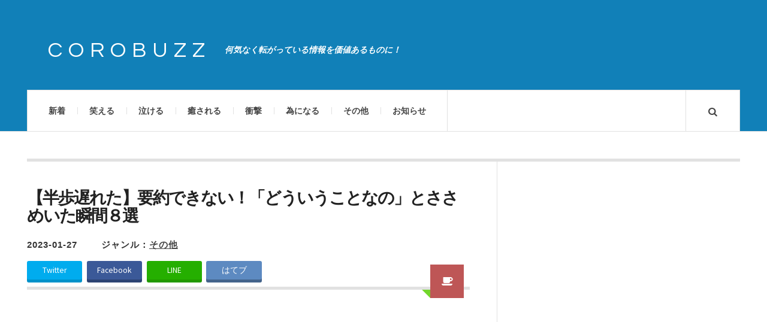

--- FILE ---
content_type: text/html; charset=UTF-8
request_url: https://corobuzz.com/archives/195823
body_size: 11130
content:

<!DOCTYPE html>
<html lang="ja">
<head prefix="og: http://ogp.me/ns# fb: http://ogp.me/ns/fb# article: http://ogp.me/ns/article#">
	<meta charset="UTF-8" />
        <meta name="apple-mobile-web-app-title" content="COROBUZZ" />
	<meta name="viewport" content="width=device-width" />
	<title>【半歩遅れた】要約できない！「どういうことなの」とささめいた瞬間８選 | COROBUZZ</title>
    <link rel="pingback" href="https://corobuzz.com/xmlrpc.php" />
    				<script>
									window.fbAsyncInit = function() {
						FB.init({
							appId    : '172742486671716',
							xfbml    : true,
							version  : 'v2.9'
						});
					};

					(function(d, s, id){
						var js, fjs = d.getElementsByTagName(s)[0];
						if (d.getElementById(id)) {return;}
						js = d.createElement(s); js.id = id;
						js.src = "//connect.facebook.net/en_US/sdk.js";
						fjs.parentNode.insertBefore(js, fjs);
					}(document, 'script', 'facebook-jssdk'));
								</script>
			<link rel="alternate" type="application/rss+xml" title="COROBUZZ &raquo; フィード" href="https://corobuzz.com/feed" />
<link rel="alternate" type="application/rss+xml" title="COROBUZZ &raquo; コメントフィード" href="https://corobuzz.com/comments/feed" />
<link rel="shortcut icon" href="https://corobuzz.com/wp-content/uploads/2014/06/favicon.png">
<link rel="alternate" type="application/rss+xml" title="COROBUZZ &raquo; 【半歩遅れた】要約できない！「どういうことなの」とささめいた瞬間８選 のコメントのフィード" href="https://corobuzz.com/archives/195823/feed" />
<link rel='stylesheet' id='dlm-frontend-css'  href='https://corobuzz.com/wp-content/plugins/download-monitor/assets/css/frontend.css?ver=3.9.19' type='text/css' media='all' />
<link rel='stylesheet' id='wordpress-popular-posts-css'  href='https://corobuzz.com/wp-content/plugins/wordpress-popular-posts/style/wpp.css?ver=3.3.4' type='text/css' media='all' />
<link rel='stylesheet' id='ac_style-css'  href='https://corobuzz.com/wp-content/themes/justwrite/style.css?ver=1.0.3' type='text/css' media='all' />
<link rel='stylesheet' id='ac_icons-css'  href='https://corobuzz.com/wp-content/themes/justwrite/assets/icons/css/font-awesome.min.css?ver=4.1.0' type='text/css' media='all' />
<link rel='stylesheet' id='ac_webfonts_style1-css'  href='//fonts.googleapis.com/css?family=Montserrat%3A400%2C700%7CQuestrial%7CArimo%3A400%2C700%7CSource+Sans+Pro%3A400%2C700%2C400italic%2C700italic' type='text/css' media='all' />
<script type='text/javascript' src='https://corobuzz.com/wp-includes/js/jquery/jquery.js?ver=1.11.0'></script>
<script type='text/javascript' src='https://corobuzz.com/wp-includes/js/jquery/jquery-migrate.min.js?ver=1.2.1'></script>
<script type='text/javascript' src='https://corobuzz.com/wp-content/themes/justwrite/assets/js/html5.js?ver=1.0'></script>
<link rel="EditURI" type="application/rsd+xml" title="RSD" href="https://corobuzz.com/xmlrpc.php?rsd" />
<link rel="wlwmanifest" type="application/wlwmanifest+xml" href="https://corobuzz.com/wp-includes/wlwmanifest.xml" /> 
<meta name="generator" content="WordPress 3.9.19" />
<link rel='canonical' href='https://corobuzz.com/archives/195823' />
<link rel='shortlink' href='https://corobuzz.com/?p=195823' />
<script type="text/javascript">
	window._wp_rp_static_base_url = 'https://wprp.zemanta.com/static/';
	window._wp_rp_wp_ajax_url = "https://corobuzz.com/wp-admin/admin-ajax.php";
	window._wp_rp_plugin_version = '3.5';
	window._wp_rp_post_id = '195823';
	window._wp_rp_num_rel_posts = '4';
	window._wp_rp_thumbnails = true;
	window._wp_rp_post_title = '%E3%80%90%E5%8D%8A%E6%AD%A9%E9%81%85%E3%82%8C%E3%81%9F%E3%80%91%E8%A6%81%E7%B4%84%E3%81%A7%E3%81%8D%E3%81%AA%E3%81%84%EF%BC%81%E3%80%8C%E3%81%A9%E3%81%86%E3%81%84%E3%81%86%E3%81%93%E3%81%A8%E3%81%AA%E3%81%AE%E3%80%8D%E3%81%A8%E3%81%95%E3%81%95%E3%82%81%E3%81%84%E3%81%9F%E7%9E%AC%E9%96%93%EF%BC%98%E9%81%B8';
	window._wp_rp_post_tags = ['%E3%81%9D%E3%81%AE%E4%BB%96', 'script', '21', 'div', '23', '24', '28', '9', '31', 'a', '22'];
	window._wp_rp_promoted_content = true;
</script>
<script type="text/javascript" src="https://wprp.zemanta.com/static/js/loader.js?version=3.5" async></script>
<style type="text/css">
ul.related_post {
  width: 100%;
  margin: 0!important;
  padding: 0!important;
  display: inline-block;
  position: relative;
  list-style: none;
}

ul.related_post li {
  font-size: 14px;
  background-image: none;
  width: 20%;
  margin:  0 0 0px 4%;
  padding: 0;
  display: inline-block;
  position: relative;
  zoom: 1;
  vertical-align: top;
  line-height:1.2;
}

ul.related_post li a {
  border-radius: 2px;
  color: #000000;

}

ul.related_post li a:hover {
color:#1180b8;
text-decoration:underline;
}

ul.related_post li img {
  border: 2px solid #bbb;
  border-radius: 4px;
  display: block;
  width:100%;
  margin: 0 0 10px 0;
  padding: 1px;
}

ul.related_post li img:hover{
filter: alpha(opacity=80);opacity: 0.8;
}

@media screen and (max-width: 650px) {

ul.related_post li {
  width: 100%;
  margin: 8px 0 0px;
  font-size: 16px;
}

ul.related_post li img {
  float: left;
  display: block;
  width: 30%;
  margin: 0 15px 0 0;
}
}

@media screen and (max-width: 500px) {
ul.related_post li img {
  float: left;
  display: block;
  width: 30%;
  margin: 0 8px 0 0;
}
}

@media screen and (max-width: 240px) {
ul.related_post li {
  font-size: 12px;
}
}</style>
      <!-- Customizer - Saved Styles--> 
      <style type="text/css">
		a, a:visited, .kk, .share-pagination .title i{color:#1180b8;}a:hover{color:#000000;}.header-wrap{background-color:#1180b8;}.logo .description{color:#ffffff;}.post-template-1 .details .detail, .single-template-1 .details .detail, .category > a, .sidebar .category > a,  .ac-twitter-tweet-time, .ac-featured-posts .thumbnail .details .category, .footer-credits .theme-author, .footer-credits .theme-author a, .footer-credits .theme-author a:visited, .post-template-1 .details .p-share .contents em, .sidebar #recentcomments, .sidebar #recentcomments a.url, .slider .date, .slider a.com, a.slide-btn:hover, .banner-small-title, .banner-small-title a, .banner-small-title a:hover, .banner-small-title a:visited{color:#333333;}.slider .date{background-color:#73d62c;}span.post-format-icon:after{border-color:#73d62c transparent transparent transparent;}.post-content .details a.post-format-icon:after{border-color: transparent #73d62c transparent transparent;}		      </style> 
      <!-- END Customizer - Saved Styles -->
      				<!-- WordPress Popular Posts v3.3.4 -->
				<script type="text/javascript">

					var sampling_active = 1;
					var sampling_rate   = 200;
					var do_request = false;

					if ( !sampling_active ) {
						do_request = true;
					} else {
						var num = Math.floor(Math.random() * sampling_rate) + 1;
						do_request = ( 1 === num );
					}

					if ( do_request ) {

						/* Create XMLHttpRequest object and set variables */
						var xhr = ( window.XMLHttpRequest )
						  ? new XMLHttpRequest()
						  : new ActiveXObject( "Microsoft.XMLHTTP" ),
						url = 'https://corobuzz.com/wp-admin/admin-ajax.php',
						params = 'action=update_views_ajax&token=12f7721d5d&wpp_id=195823';
						/* Set request method and target URL */
						xhr.open( "POST", url, true );
						/* Set request header */
						xhr.setRequestHeader( "Content-type", "application/x-www-form-urlencoded" );
						/* Hook into onreadystatechange */
						xhr.onreadystatechange = function() {
							if ( 4 === xhr.readyState && 200 === xhr.status ) {
								if ( window.console && window.console.log ) {
									window.console.log( xhr.responseText );
								}
							}
						};
						/* Send request */
						xhr.send( params );

					}

				</script>
				<!-- End WordPress Popular Posts v3.3.4 -->
				
<!-- All in One SEO Pack 2.1.6 by Michael Torbert of Semper Fi Web Design[-1,-1] -->
<meta name="description" content="リアクションが半歩遅れた！" />

<meta name="keywords" content="謎,理解,リアクション,頭の中" />

<!-- /all in one seo pack -->

<!--[if lt IE 9]>
<script src="http://corobuzz.com/wp-content/themes/justwrite/assets/js/respond.min.js"></script>
<![endif]-->

<link rel="apple-touch-icon" href="https://corobuzz.com/wp-content/themes/justwrite/sp.png" />

<!-- Google tag (gtag.js) -->
<script async src="https://www.googletagmanager.com/gtag/js?id=G-H8PDGVHTK3"></script>
<script>
  window.dataLayer = window.dataLayer || [];
  function gtag(){dataLayer.push(arguments);}
  gtag('js', new Date());

  gtag('config', 'G-H8PDGVHTK3');
</script>

<!--OGP開始-->
<meta property="fb:admins" content="100002791433545" />
<meta property="og:locale" content="ja_JP">
<meta property="og:type" content="blog">
<meta property="og:description" content="リアクションが半歩遅れた！">
<meta property="og:title" content="【半歩遅れた】要約できない！「どういうことなの」とささめいた瞬間８選">
<meta property="og:url" content="https://corobuzz.com/archives/195823">
<meta property="og:site_name" content="COROBUZZ">
<meta property="og:image" content="https://corobuzz.com/wp-content/uploads/2023/01/di.jpg">
<!--OGP完了-->

<meta name="twitter:site" content="@corobuzz">
<meta name="twitter:card" content="photo">



</head>

<body class="single single-post postid-195823 single-format-aside">


<header id="main-header" class="header-wrap">

<div class="wrap">

	<div class="top">
    
    	<div class="logo">
        	<a href="https://corobuzz.com" title="COROBUZZ" class="logo-contents">COROBUZZ</a>
                        <h2 class="description">何気なく転がっている情報を価値あるものに！</h2>
                    </div><!-- END .logo -->
        
                
    </div><!-- END .top -->
    
    <nav class="menu-wrap" role="navigation">
		<ul class="menu-main mobile-menu superfish"><li id="menu-item-24" class="menu-item menu-item-type-custom menu-item-object-custom menu-item-home menu-item-24"><a href="https://corobuzz.com/">新着</a></li>
<li id="menu-item-59" class="menu-item menu-item-type-custom menu-item-object-custom menu-item-59"><a href="https://corobuzz.com/archives/category/laugh">笑える</a></li>
<li id="menu-item-61" class="menu-item menu-item-type-custom menu-item-object-custom menu-item-61"><a href="https://corobuzz.com/archives/category/cry">泣ける</a></li>
<li id="menu-item-62" class="menu-item menu-item-type-custom menu-item-object-custom menu-item-62"><a href="https://corobuzz.com/archives/category/healing">癒される</a></li>
<li id="menu-item-63" class="menu-item menu-item-type-custom menu-item-object-custom menu-item-63"><a href="https://corobuzz.com/archives/category/surprise">衝撃</a></li>
<li id="menu-item-64" class="menu-item menu-item-type-custom menu-item-object-custom menu-item-64"><a href="https://corobuzz.com/archives/category/useful">為になる</a></li>
<li id="menu-item-139" class="menu-item menu-item-type-custom menu-item-object-custom menu-item-139"><a href="https://corobuzz.com/archives/category/other">その他</a></li>
<li id="menu-item-2867" class="menu-item menu-item-type-post_type menu-item-object-page menu-item-2867"><a href="https://corobuzz.com/info">お知らせ</a></li>
</ul>        
        <a href="#" class="mobile-menu-button"><i class="fa fa-bars"></i> </a>
        <a href="#" class="search-button"><i class="fa fa-search"></i> </a>
        
        <ul class="header-social-icons clearfix">
						<li><a href="https://twitter.com/corobuzz"target="_blank" class="social-btn left twitter"><i class="fa fa-twitter"></i> </a></li>			<li><a href="https://www.facebook.com/corobuzz"target="_blank" class="social-btn right facebook"><i class="fa fa-facebook"></i> </a></li>			<li><a href="https://plus.google.com/+Corobuzz/posts"target="_blank" class="social-btn left google-plus"><i class="fa fa-google-plus"></i> </a></li>			<li><a href="https://corobuzz.com/feed" class="social-btn right rss2"><i class="fa fa-rss"></i> </a></li>
        </ul><!-- END .header-social-icons -->
        
<div class="search-wrap nobs">
        	<form role="search" id="header-search" method="get" class="search-form" action="https://corobuzz.com/">
            	<input type="submit" class="search-submit" value="検索" />
            	<div class="field-wrap">
					<input type="search" class="search-field" placeholder="キーワードを入力" value="" name="s" title="Search fo:" />
				</div>
			</form>
        </div><!-- END .search-wrap -->

    </nav><!-- END .menu-wrap -->
    
</div><!-- END .wrap -->

</header><!-- END .header-wrap -->

<div class="wrap" id="content-wrap">
<section class="container clearfix">
    
    <div class="wrap-template-1 clearfix">
    
    <section class="content-wrap clearfix" role="main">
    
    	<section class="posts-wrap single-style-template-1 clearfix">
        
        
<article id="post-195823" class="post-195823 post type-post status-publish format-aside has-post-thumbnail hentry category-other single-template-1 clearfix">
	<div class="post-content">
    	<h2 class="title">【半歩遅れた】要約できない！「どういうことなの」とささめいた瞬間８選</h2>        <header class="details clearfix">
        	<time class="detail left index-post-date" datetime="2023-01-27">2023-01-27</time>
			<span class="detail left index-post-category">ジャンル：<u><a href="https://corobuzz.com/archives/category/other" title="その他の一覧ページを見る" >その他</a> </u></span>
                    <a href="https://corobuzz.com/archives/type/aside" title="Aside Archive" class="post-format-icon"><i class="fa fa-coffee"></i> </a>
                    </header>

<div id="share_head">
<ul class="clearfix">
<li class="twitter"><a class="button-twitter" href="http://twitter.com/share?count=horizontal&original_referer=https://corobuzz.com/archives/195823&text=【半歩遅れた】要約できない！「どういうことなの」とささめいた瞬間８選&url=https://corobuzz.com/archives/195823&via=corobuzz"onclick="window.open(this.href, 'tweetwindow', 'width=550, height=450,personalbar=0,toolbar=0,scrollbars=1,resizable=1'); return false;"><i class="fontawesome-twitter"></i>Twitter</a></li>
 
<li class="facebook"><a href="http://www.facebook.com/share.php?u=https://corobuzz.com/archives/195823"onclick="window.open(this.href, 'FBwindow', 'width=650, height=450, menubar=no, toolbar=no, scrollbars=yes'); return false;"><i class="fontawesome-facebook"></i>Facebook</a></li>
 
<li class="line">
<a href="http://line.me/R/msg/text/?【半歩遅れた】要約できない！「どういうことなの」とささめいた瞬間８選%0D%0Ahttps://corobuzz.com/archives/195823"target="_blank">LINE</a>
</li>
 
<li class="hatebu">
<a href="http://b.hatena.ne.jp/add?mode=confirm&url=https://corobuzz.com/archives/195823&amp;title=【半歩遅れた】要約できない！「どういうことなの」とささめいた瞬間８選"target="_blank">はてブ</a>
</li>
</ul>
</div>

<!-- END .details -->
        		<div class="single-content">





<div class="ad-post-head">

<!-- PC・タブレット用コンテンツ -->

<script async src="//pagead2.googlesyndication.com/pagead/js/adsbygoogle.js"></script>
<!-- n_coro_rtg -->
<ins class="adsbygoogle"
     style="display:block"
     data-ad-client="ca-pub-2186494585251843"
     data-ad-slot="6563517815"
     data-ad-format="auto"
     data-full-width-responsive="true"></ins>
<script>
(adsbygoogle = window.adsbygoogle || []).push({});
</script>




</div>

			<div class="post-con">
<p>どういうことなの？説明したまえ…</p>
<p>リアクションが半歩遅れた！【サムネイル出典：Twitter / <a href="https://twitter.com/mochico0303" target="_blank"><u>もちこ（@mochico0303）</u></a> 】</p>
</div>
<div class="post-caption-3">1</div>
<div class="embed_tw">
<blockquote class="twitter-tweet"width="400"align="center" lang="ja">
<p lang="ja" dir="ltr">息子が電車で急に「アンパンマン！！！！」って真上を指さしてて見たら30代くらいのサラリーマンがうちの息子に自分のiPhoneでYouTubeで動画見せてたんだけど、どういうことww</p>
<p>&mdash; もちこ®@1y＋23w (@mochico0303) <a href="https://twitter.com/mochico0303/status/1617454568178343937?ref_src=twsrc%5Etfw">January 23, 2023</a></p></blockquote>
<p> <script async src="https://platform.twitter.com/widgets.js" charset="utf-8"></script></div>
<div class="post-caption-3">2</div>
<div class="embed_tw">
<blockquote class="twitter-tweet"width="400"align="center" lang="ja">
<p lang="ja" dir="ltr">みんな、聞いてくれ。TLにいる17歳JKだったはずの人たちが普通に投票に行っているんだが、一体どういうことなんだ・・・何が起きているんだ・・・</p>
<p>&mdash; ボヘミアン (@hide_luxe) <a href="https://twitter.com/hide_luxe/status/921902245481820160?ref_src=twsrc%5Etfw">October 22, 2017</a></p></blockquote>
<p> <script async src="https://platform.twitter.com/widgets.js" charset="utf-8"></script></div>
<div class="post-caption-3">3</div>
<div class="embed_tw">
<blockquote class="twitter-tweet"width="400"align="center" lang="ja">
<p lang="ja" dir="ltr">友達にスケジュール聞こうと、<br />｢平日は、どう？｣って打ったつもりが<br />｢平日は、堂本剛？｣と誤送信。</p>
<p>友達から<br />｢土日は堂本光一｣って返ってきたww<br />どういうことwwww</p>
<p>&mdash; あ〜ちゃん (@book_kkk_kdtd) <a href="https://twitter.com/book_kkk_kdtd/status/1111072069066719233?ref_src=twsrc%5Etfw">March 28, 2019</a></p></blockquote>
<p> <script async src="https://platform.twitter.com/widgets.js" charset="utf-8"></script></div>
<div class="post-caption-3">4</div>
<div class="embed_tw">
<blockquote class="twitter-tweet"width="400"align="center" lang="ja">
<p lang="ja" dir="ltr">ぼーっとしながら買い物していたので、領収書くださいって言おうと思ったのが消費税いいですか？って言っていた、どういうことですか？</p>
<p>&mdash; 春茶 (@HARUTYA1226) <a href="https://twitter.com/HARUTYA1226/status/1156439221332131840?ref_src=twsrc%5Etfw">July 31, 2019</a></p></blockquote>
<p> <script async src="https://platform.twitter.com/widgets.js" charset="utf-8"></script></div>
<div class="adtm_in">スポンサーリンク</div>
            <div class="adtm_in_area">

<script async src="https://pagead2.googlesyndication.com/pagead/js/adsbygoogle.js?client=ca-pub-2186494585251843"
     crossorigin="anonymous"></script>
<!-- n_coro_s_pg_in_n -->
<ins class="adsbygoogle"
     style="display:block"
     data-ad-client="ca-pub-2186494585251843"
     data-ad-slot="8753242662"
     data-ad-format="auto"
     data-full-width-responsive="true"></ins>
<script>
     (adsbygoogle = window.adsbygoogle || []).push({});
</script>

            </div>
<div class="post-caption-3">5</div>
<div class="embed_tw">
<blockquote class="twitter-tweet"width="400"align="center" lang="ja">
<p lang="ja" dir="ltr">話題の占いの館に三時間並び「結婚できますか？」と手相を見せたら、「胃が弱ってるわ。昼ご飯食べた後眠くなるでしょ」って言われて、「え！凄い！当たってる！」ってキャッキャして帰ってきたんだけど、昼食後なんて大抵の人が眠くなるし、結婚できるか教えてくれてないし、どういうこと？無理なの？</p>
<p>&mdash; なかむらたまご@単行本発売中 (@nkmrerk) <a href="https://twitter.com/nkmrerk/status/790507281343401984?ref_src=twsrc%5Etfw">October 24, 2016</a></p></blockquote>
<p> <script async src="https://platform.twitter.com/widgets.js" charset="utf-8"></script></div>
<div class="post-caption-3">6</div>
<div class="embed_tw">
<blockquote class="twitter-tweet"width="400"align="center" lang="ja">
<p lang="ja" dir="ltr">銃口からチャーハンというのを聞いて</p>
<p>「銃口からチャーハン（チャージングハンドル）が付きだすってどういうことやねん」と思って見に行ったら銃口から炒飯が出てて「いやどういうことやねん」と思った射撃界隈の人は多いはず</p>
<p>&mdash; ﾘﾛ氏/LiloSHI (@ly_rone) <a href="https://twitter.com/ly_rone/status/1380405837177397249?ref_src=twsrc%5Etfw">April 9, 2021</a></p></blockquote>
<p> <script async src="https://platform.twitter.com/widgets.js" charset="utf-8"></script></div>
<div class="post-caption-3">7</div>
<div class="embed_tw">
<blockquote class="twitter-tweet"width="400"align="center" lang="ja">
<p lang="ja" dir="ltr">目の前を歩く女性が、Suicaをメンコのように自動改札機に叩きつけた。当然認識されずに、僕に軽くぶつかった。Suicaを拾って(なんか嫌なことあったのかな……)と思いつつ渡したら、「すいません。ラップ聞いてて」って言われたんだけど………どういうこと？</p>
<p>&mdash; 佐久間宣行 (@nobrock) <a href="https://twitter.com/nobrock/status/504933900829720576?ref_src=twsrc%5Etfw">August 28, 2014</a></p></blockquote>
<p> <script async src="https://platform.twitter.com/widgets.js" charset="utf-8"></script></div>
<div class="post-caption-3">8</div>
<div class="embed_tw">
<blockquote class="twitter-tweet"width="400"align="center" lang="ja">
<p lang="ja" dir="ltr">社内SEから内線電話で「インターネットエスクプローラはGoogle Chromeですか？」という謎の質問が飛んできた。どういうことだってばよ。</p>
<p>&mdash; なつのじんじ (@8NonBee8) <a href="https://twitter.com/8NonBee8/status/1130764324413235201?ref_src=twsrc%5Etfw">May 21, 2019</a></p></blockquote>
<p> <script async src="https://platform.twitter.com/widgets.js" charset="utf-8"></script></div>
		</div><!-- END .single-content -->

<div class="share clearf">
<ul>
<li><a id="share_fb" href="http://www.facebook.com/share.php?u=https://corobuzz.com/archives/195823"onclick="window.open(this.href, 'FBwindow', 'width=650, height=450, menubar=no, toolbar=no, scrollbars=yes'); return false;">Facebookでシェア</a></li>
<li><a id="share_tw" href="http://twitter.com/share?count=horizontal&original_referer=https://corobuzz.com/archives/195823&text=【半歩遅れた】要約できない！「どういうことなの」とささめいた瞬間８選&url=https://corobuzz.com/archives/195823&via=corobuzz"onclick="window.open(this.href, 'tweetwindow', 'width=550, height=450,personalbar=0,toolbar=0,scrollbars=1,resizable=1'); return false;">Twitterでシェア</a></li>
</ul>
</div>

	</div><!-- END .post-content -->
</article><!-- END #post-195823 .post-template-1 -->

<div class="ad-post-item-wrap"><h1 class="ad-post-footer"><span class="under">スポンサーリンク</span></h1></div>


<!-- PC・タブレット用コンテンツ -->

<style>
.ad_new_1 { width: 100%; height: 200px; }
</style>
<script async src="//pagead2.googlesyndication.com/pagead/js/adsbygoogle.js"></script>
<!-- n_coro_udr -->
<ins class="adsbygoogle ad_new_1"
     style="display:inline-block"
     data-ad-client="ca-pub-2186494585251843"
     data-ad-slot="6375358703"></ins>
<script>
(adsbygoogle = window.adsbygoogle || []).push({});
</script>



<div class="page-post-item-wrap"><h1 class="page-post-title"><span class="title">ほかの記事もおすすめです！</span></h1></div>

<!--▼前の記事、次の記事▼-->
<div class="navigation clearfix">
        <div class="cat_paging">
        <a href="https://corobuzz.com/archives/195818"><dl class="alignleft"><dt>≪ 前の記事</dt><dd><span class="thumb"><img width="100" height="100" src="https://corobuzz.com/wp-content/uploads/2023/01/tg-100x100.jpg" class="attachment-thumbnail wp-post-image" alt="tg" /></span><span class="title">【大ヤケド】生々しい！「信じてはいけない女性の言葉」18選</span></dd></dl></a><a href="https://corobuzz.com/archives/195832"><dl class="alignright"><dt>次の記事 ≫</dt><dd><span class="thumb"><img width="100" height="100" src="https://corobuzz.com/wp-content/uploads/2023/01/kk-100x100.jpeg" class="attachment-thumbnail wp-post-image" alt="kk" /></span><span class="title">【啓蒙効果抜群だったはず】こち亀の連載がまだ続いていたら８選</span></dd></dl></a>    </div>
    </div>
<!--▲前の記事、次の記事▲-->

<!-- 関連記事 -->
<aside class="related_cbpost">
    <div class="con_page"><dl class="txt"><dt>関連する記事</dt>
    <ul class="related_cbpost_container">
        

        <li>
            <a href="https://corobuzz.com/archives/173679">
                <div class="related_cbthumb"><img width="300" height="152" src="https://corobuzz.com/wp-content/uploads/2021/10/ot-300x152.jpeg" class="attachment-medium wp-post-image" alt="ot" /></div>
                <p class="related_cbtitle">小泉進次郎さんが以前言っていた、おぼろげながら浮かんできた数字→思わぬ的中で「予言していたのか」</p>
            </a>
        </li>
        

        <li>
            <a href="https://corobuzz.com/archives/177082">
                <div class="related_cbthumb"><img width="300" height="178" src="https://corobuzz.com/wp-content/uploads/2021/12/na-300x178.jpg" class="attachment-medium wp-post-image" alt="na" /></div>
                <p class="related_cbtitle">流行りの横文字、発祥は秋田だった！？「お腹抱えて笑った」・「グローバルスタンダード（笑）」</p>
            </a>
        </li>
        



        <li>
            <a href="https://corobuzz.com/archives/211648">
                <div class="related_cbthumb"><img width="300" height="168" src="https://corobuzz.com/wp-content/uploads/2024/03/712x-300x168.jpg" class="attachment-medium wp-post-image" alt="712x" /></div>
                <p class="related_cbtitle">『力士』って職業名、改めて考えると面白いな「そういや…（笑）」</p>
            </a>
        </li>
        

        <li>
            <a href="https://corobuzz.com/archives/164539">
                <div class="related_cbthumb"><img width="300" height="199" src="https://corobuzz.com/wp-content/uploads/2021/03/knk-300x199.jpg" class="attachment-medium wp-post-image" alt="knk" /></div>
                <p class="related_cbtitle">「観光地は逃げません、けど…」続くフレーズがきっついけど受け止めなければならない</p>
            </a>
        </li>
        



        <li>
            <a href="https://corobuzz.com/archives/209601">
                <div class="related_cbthumb"><img width="300" height="200" src="https://corobuzz.com/wp-content/uploads/2024/01/jn-300x200.jpg" class="attachment-medium wp-post-image" alt="jn" /></div>
                <p class="related_cbtitle">「冗談なのにマジになるなよ」と弁解する人へのキラーパス</p>
            </a>
        </li>
        

        <li>
            <a href="https://corobuzz.com/archives/223945">
                <div class="related_cbthumb"><img width="300" height="200" src="https://corobuzz.com/wp-content/uploads/2025/06/bun-300x200.jpg" class="attachment-medium wp-post-image" alt="bun" /></div>
                <p class="related_cbtitle">最近、買ってと頼まれない子の文房具！お小遣いで買ってるのかな？と思ったら</p>
            </a>
        </li>
        

        <li>
            <a href="https://corobuzz.com/archives/174001">
                <div class="related_cbthumb"><img width="300" height="162" src="https://corobuzz.com/wp-content/uploads/2021/10/jbs-300x162.jpeg" class="attachment-medium wp-post-image" alt="jbs" /></div>
                <p class="related_cbtitle">無限に笑ってる！（笑）状況説明助かる「ジブリで学ぶ製造業」16選</p>
            </a>
        </li>
        

        <li>
            <a href="https://corobuzz.com/archives/210594">
                <div class="related_cbthumb"><img width="300" height="200" src="https://corobuzz.com/wp-content/uploads/2024/02/tt-300x200.jpg" class="attachment-medium wp-post-image" alt="tt" /></div>
                <p class="related_cbtitle">起こる出来事が！独特すぎない！？「蒲田、不思議な街すぎる…（笑）」８選</p>
            </a>
        </li>
                    </ul>
    </dl></div>
</aside>

 
<!-- PC・タブレット用コンテンツ -->
<div class="con_follow"><dl class="txt"><dt>フォローミー！</dt></dl></div>
 
<div class="follow_paging">
 
<dl class="alignleft"><dt>
<iframe src="//www.facebook.com/plugins/likebox.php?href=https%3A%2F%2Fwww.facebook.com%2Fcorobuzz&amp;width&amp;height=290&amp;colorscheme=light&amp;show_faces=true&amp;header=true&amp;stream=false&amp;show_border=true&amp;appId=333337400157883" scrolling="no" frameborder="0" style="border:none; overflow:hidden;width:100%; height:290px;" allowTransparency="true"></iframe>
</dt></dl>
       
<dl class="alignright"><dt>
<a class="twitter-timeline"  href="https://twitter.com/corobuzz"data-border-color="#ababab"width="" height="320px" data-widget-id="480577140023234560">@corobuzz からのツイート</a>
<script>!function(d,s,id){var js,fjs=d.getElementsByTagName(s)[0],p=/^http:/.test(d.location)?'http':'https';if(!d.getElementById(id)){js=d.createElement(s);js.id=id;js.src=p+"://platform.twitter.com/widgets.js";fjs.parentNode.insertBefore(js,fjs);}}(document,"script","twitter-wjs");</script>
</i></a>
</dt></dl>
 
</div>
        
        </section><!-- END .posts-wrap -->
                
    </section><!-- END .content-wrap -->
    
    
<section class="sidebar posts-sidebar clearfix">
	<aside id="execphp-24" class="side-box clearfix widget widget_execphp"><div class="sb-content clearfix">			<div class="execphpwidget">
<center>

<script async src="//pagead2.googlesyndication.com/pagead/js/adsbygoogle.js"></script>
<!-- n_coro_sky -->
<ins class="adsbygoogle"
     style="display:inline-block;width:300px;height:600px"
     data-ad-client="ca-pub-2186494585251843"
     data-ad-slot="3798857323"></ins>
<script>
(adsbygoogle = window.adsbygoogle || []).push({});
</script>

</center>

</div>
		</div></aside><!-- END .sidebox .widget --><aside id="execphp-23" class="side-box clearfix widget widget_execphp"><div class="sb-content clearfix"><h3 class="sidebar-heading">人気記事ランキング</h3>			<div class="execphpwidget"><ul id="tabnavi">
 <li>本日</li>
</ul>
<div id="tabcontent">
<div id="tab01">
<div class="menu rank  content">
<!-- WordPress Popular Posts Plugin v3.3.4 [PHP] [daily] [views] [custom] -->

<!-- cached -->

<ul class="wpp-list">
<li><a href="https://corobuzz.com/archives/231168" title="蓄積されていく！（笑）「カメラロールの中身にイン！」９選" target="_self"><img src="https://corobuzz.com/wp-content/uploads/wordpress-popular-posts/231168-featured-300x300.jpg" width="300" height="300" title="蓄積されていく！（笑）「カメラロールの中身にイン！」９選" alt="蓄積されていく！（笑）「カメラロールの中身にイン！」９選" class="wpp-thumbnail wpp_cached_thumb wpp_featured" /></a> <a href="https://corobuzz.com/archives/231168" title="蓄積されていく！（笑）「カメラロールの中身にイン！」９選" class="wpp-post-title" target="_self">蓄積されていく！（笑）「カメラロールの中身にイン！」９選</a> </li>
<li><a href="https://corobuzz.com/archives/231197" title="遠くの方を見つめながら！（笑）かすめてくる「やっぱし…！」８選" target="_self"><img src="https://corobuzz.com/wp-content/uploads/wordpress-popular-posts/231197-featured-300x300.jpg" width="300" height="300" title="遠くの方を見つめながら！（笑）かすめてくる「やっぱし…！」８選" alt="遠くの方を見つめながら！（笑）かすめてくる「やっぱし…！」８選" class="wpp-thumbnail wpp_cached_thumb wpp_featured" /></a> <a href="https://corobuzz.com/archives/231197" title="遠くの方を見つめながら！（笑）かすめてくる「やっぱし…！」８選" class="wpp-post-title" target="_self">遠くの方を見つめながら！（笑）かすめてくる「やっぱし…！」８選</a> </li>
<li><a href="https://corobuzz.com/archives/231180" title="本家に怒られろ！（笑）日清のどん兵衛が「まさかすぎ」を出している" target="_self"><img src="https://corobuzz.com/wp-content/uploads/wordpress-popular-posts/231180-featured-300x300.jpg" width="300" height="300" title="本家に怒られろ！（笑）日清のどん兵衛が「まさかすぎ」を出している" alt="本家に怒られろ！（笑）日清のどん兵衛が「まさかすぎ」を出している" class="wpp-thumbnail wpp_cached_thumb wpp_featured" /></a> <a href="https://corobuzz.com/archives/231180" title="本家に怒られろ！（笑）日清のどん兵衛が「まさかすぎ」を出している" class="wpp-post-title" target="_self">本家に怒られろ！（笑）日清のどん兵衛が「まさかすぎ」を出している</a> </li>
<li><a href="https://corobuzz.com/archives/231153" title="企業努力のおかげを感じるもの、頑張りだけではどうにもならないもの（笑）" target="_self"><img src="https://corobuzz.com/wp-content/uploads/wordpress-popular-posts/231153-featured-300x300.jpg" width="300" height="300" title="企業努力のおかげを感じるもの、頑張りだけではどうにもならないもの（笑）" alt="企業努力のおかげを感じるもの、頑張りだけではどうにもならないもの（笑）" class="wpp-thumbnail wpp_cached_thumb wpp_featured" /></a> <a href="https://corobuzz.com/archives/231153" title="企業努力のおかげを感じるもの、頑張りだけではどうにもならないもの（笑）" class="wpp-post-title" target="_self">企業努力のおかげを感じるもの、頑張りだけではどうにもならないもの（笑）</a> </li>
<li><a href="https://corobuzz.com/archives/231191" title="中堅社員あるある、全社会人が認めざるを得ない…！（笑）" target="_self"><img src="https://corobuzz.com/wp-content/uploads/wordpress-popular-posts/231191-featured-300x300.jpg" width="300" height="300" title="中堅社員あるある、全社会人が認めざるを得ない…！（笑）" alt="中堅社員あるある、全社会人が認めざるを得ない…！（笑）" class="wpp-thumbnail wpp_cached_thumb wpp_featured" /></a> <a href="https://corobuzz.com/archives/231191" title="中堅社員あるある、全社会人が認めざるを得ない…！（笑）" class="wpp-post-title" target="_self">中堅社員あるある、全社会人が認めざるを得ない…！（笑）</a> </li>
<li><a href="https://corobuzz.com/archives/231173" title="にわかって新規じゃなくて！これだよこれ、こういうことなんだよ" target="_self"><img src="https://corobuzz.com/wp-content/uploads/wordpress-popular-posts/231173-featured-300x300.jpg" width="300" height="300" title="にわかって新規じゃなくて！これだよこれ、こういうことなんだよ" alt="にわかって新規じゃなくて！これだよこれ、こういうことなんだよ" class="wpp-thumbnail wpp_cached_thumb wpp_featured" /></a> <a href="https://corobuzz.com/archives/231173" title="にわかって新規じゃなくて！これだよこれ、こういうことなんだよ" class="wpp-post-title" target="_self">にわかって新規じゃなくて！これだよこれ、こういうことなんだよ</a> </li>
<li><a href="https://corobuzz.com/archives/231134" title="遠方の観光地に行くと湧いてくる考え、怖くなることない？" target="_self"><img src="https://corobuzz.com/wp-content/uploads/wordpress-popular-posts/231134-featured-300x300.jpg" width="300" height="300" title="遠方の観光地に行くと湧いてくる考え、怖くなることない？" alt="遠方の観光地に行くと湧いてくる考え、怖くなることない？" class="wpp-thumbnail wpp_cached_thumb wpp_featured" /></a> <a href="https://corobuzz.com/archives/231134" title="遠方の観光地に行くと湧いてくる考え、怖くなることない？" class="wpp-post-title" target="_self">遠方の観光地に行くと湧いてくる考え、怖くなることない？</a> </li>
<li><a href="https://corobuzz.com/archives/231113" title="【衝撃】一つ知恵が増える、おかしら付きの鯛の「なんですって！」" target="_self"><img src="https://corobuzz.com/wp-content/uploads/wordpress-popular-posts/231113-featured-300x300.jpg" width="300" height="300" title="【衝撃】一つ知恵が増える、おかしら付きの鯛の「なんですって！」" alt="【衝撃】一つ知恵が増える、おかしら付きの鯛の「なんですって！」" class="wpp-thumbnail wpp_cached_thumb wpp_featured" /></a> <a href="https://corobuzz.com/archives/231113" title="【衝撃】一つ知恵が増える、おかしら付きの鯛の「なんですって！」" class="wpp-post-title" target="_self">【衝撃】一つ知恵が増える、おかしら付きの鯛の「なんですって！」</a> </li>
<li><a href="https://corobuzz.com/archives/231115" title="「完成度高い」・「そうそう、そこなんだよ！」アース製薬のユーモアがラストも良い" target="_self"><img src="https://corobuzz.com/wp-content/uploads/wordpress-popular-posts/231115-featured-300x300.jpg" width="300" height="300" title="「完成度高い」・「そうそう、そこなんだよ！」アース製薬のユーモアがラストも良い" alt="「完成度高い」・「そうそう、そこなんだよ！」アース製薬のユーモアがラストも良い" class="wpp-thumbnail wpp_cached_thumb wpp_featured" /></a> <a href="https://corobuzz.com/archives/231115" title="「完成度高い」・「そうそう、そこなんだよ！」アース製薬のユーモアがラストも良い" class="wpp-post-title" target="_self">「完成度高い」・「そうそう、そこなんだよ！」アース製薬のユーモアがラストも良い</a> </li>
<li><a href="https://corobuzz.com/archives/231102" title="「考えた人、天才」山崎実業には神がいる、痒いところに手が届きすぎる" target="_self"><img src="https://corobuzz.com/wp-content/uploads/wordpress-popular-posts/231102-featured-300x300.jpg" width="300" height="300" title="「考えた人、天才」山崎実業には神がいる、痒いところに手が届きすぎる" alt="「考えた人、天才」山崎実業には神がいる、痒いところに手が届きすぎる" class="wpp-thumbnail wpp_cached_thumb wpp_featured" /></a> <a href="https://corobuzz.com/archives/231102" title="「考えた人、天才」山崎実業には神がいる、痒いところに手が届きすぎる" class="wpp-post-title" target="_self">「考えた人、天才」山崎実業には神がいる、痒いところに手が届きすぎる</a> </li>

</ul>

<!-- End WordPress Popular Posts Plugin v3.3.4 -->
</div></div>

</div></div>
		</div></aside><!-- END .sidebox .widget --><aside id="ac_social_buttons_widget-3" class="side-box clearfix widget ac-social-buttons-widget"><div class="sb-content clearfix"><h3 class="sidebar-heading">SNSから最新記事をチェック！</h3>        
        <ul class="sidebar-social clearfix">
        	<li class="alignleft"><a href="https://twitter.com/corobuzz"target="_blank" class="social-btn twitter">Twitter<i class="fa fa-twitter"></i> </a></li><li class="alignright"><a href="https://www.facebook.com/corobuzz"target="_blank" class="social-btn facebook">Facebook<i class="fa fa-facebook"></i> </a></li><li class="alignleft"><a href="https://plus.google.com/+Corobuzz/posts"target="_blank" class="social-btn google-plus">Google+<i class="fa fa-google-plus"></i> </a></li><li class="alignright"><a href="https://feedly.com/i/subscription/feed/http://corobuzz.com/feed"target="_blank" class="social-btn rss">Feedly<i class="fa fa-rss"></i> </a></li>        </ul>
        
        </div></aside><!-- END .sidebox .widget --><aside id="execphp-9" class="side-box clearfix widget widget_execphp"><div class="sb-content clearfix"><h3 class="sidebar-heading">カテゴリ別一覧</h3>			<div class="execphpwidget"><div id="side_category">
	
<ul>

<li><a href="https://corobuzz.com/archives/category/laugh"><span>笑える</span><span class="count">3806</span></a></li>

<li><a href="https://corobuzz.com/archives/category/cry"><span>泣ける</span><span class="count">510</span></a></li>

<li><a href="https://corobuzz.com/archives/category/healing"><span>癒される</span><span class="count">2677</span></a></li>

<li><a href="https://corobuzz.com/archives/category/surprise"><span>衝撃</span><span class="count">2383</span></a></li>

<li><a href="https://corobuzz.com/archives/category/useful"><span>為になる</span><span class="count">2926</span></a></li>

<li><a href="https://corobuzz.com/archives/category/other"><span>その他</span><span class="count">7597</span></a></li>

</ul>
</div></div>
		</div></aside><!-- END .sidebox .widget --><!-- END Sidebar Widgets -->
</section><!-- END .sidebar -->    
    </div><!-- END .wrap-template-1 -->
    
</section><!-- END .container -->


<ul class ="footer_link">
<li><a href="https://corobuzz.com/" >&nbsp;ホーム&nbsp;</a></li>
<li><a href="https://corobuzz.com/about" >&nbsp;COROBUZZとは&nbsp;</a></li>
<li><a href="https://corobuzz.com/contact" >&nbsp;お問い合わせ&nbsp;</a></li>
</ul>

		<footer id="main-footer" class="footer-wrap clearfix">
    		<aside class="footer-credits">
        		<a href="https://corobuzz.com" title="COROBUZZ" rel="nofollow" class="blog-title">COROBUZZ</a>
            	<strong class="copyright">Copyright (c) corobuzz.com All right reserved.</strong>
                        	</aside><!-- END .footer-credits -->
			<a href="#" class="back-to-top"><i class="fa fa-angle-up"></i> </a>
		</footer><!-- END .footer-wrap -->
    
    </div><!-- END .wrap -->
    
    <script type='text/javascript' src='https://corobuzz.com/wp-content/themes/justwrite/assets/js/jquery.fitvids.js?ver=1.1'></script>
<script type='text/javascript' src='https://corobuzz.com/wp-content/themes/justwrite/assets/js/idtabs.js?ver=3.0'></script>
<script type='text/javascript' src='https://corobuzz.com/wp-content/themes/justwrite/assets/js/menu-dropdown.js?ver=1.4.8'></script>
<script type='text/javascript' src='https://corobuzz.com/wp-content/themes/justwrite/assets/js/slider.js?ver=0.3.0'></script>
<script type='text/javascript' src='https://corobuzz.com/wp-content/themes/justwrite/assets/js/myscripts.js?ver=1.0.3'></script>

</body>
</html>

--- FILE ---
content_type: text/html; charset=utf-8
request_url: https://www.google.com/recaptcha/api2/aframe
body_size: 265
content:
<!DOCTYPE HTML><html><head><meta http-equiv="content-type" content="text/html; charset=UTF-8"></head><body><script nonce="Log7G0taIB2KJ_aosmgrVQ">/** Anti-fraud and anti-abuse applications only. See google.com/recaptcha */ try{var clients={'sodar':'https://pagead2.googlesyndication.com/pagead/sodar?'};window.addEventListener("message",function(a){try{if(a.source===window.parent){var b=JSON.parse(a.data);var c=clients[b['id']];if(c){var d=document.createElement('img');d.src=c+b['params']+'&rc='+(localStorage.getItem("rc::a")?sessionStorage.getItem("rc::b"):"");window.document.body.appendChild(d);sessionStorage.setItem("rc::e",parseInt(sessionStorage.getItem("rc::e")||0)+1);localStorage.setItem("rc::h",'1769582060531');}}}catch(b){}});window.parent.postMessage("_grecaptcha_ready", "*");}catch(b){}</script></body></html>

--- FILE ---
content_type: application/javascript
request_url: https://corobuzz.com/wp-content/themes/justwrite/assets/js/myscripts.js?ver=1.0.3
body_size: 7936
content:
// No Conflict
jQuery.noConflict();

// JustWrite Scripts
(function( $ ) {
	
	// Menu Drop-Down
	$('.superfish').superfish({ 
		delay:				300,
		speed:				'fast', 
		animation:			{opacity:'show',height:'show'},
		dropShadows:		false,
		cssArrows:			false,
		autoArrows:			true 
	});
	
	
	// Responsive Videos
	$('.single-content, .sidebar').fitVids();
	
	
	$(document).on('click', '.mobile-menu-button', function(event) {
		$('.mobile-menu-button').toggleClass('activated').find('i').toggleClass('fa-bars fa-times');
		$('.menu-main').toggleClass('menu-visible');
		$('li.mobile-drop-down').removeClass('mobile-drop-down');
		$('.mobile-menu').find('i').removeAttr('class').addClass('fa fa-angle-right');
		close_mini_sidebar();
		close_search_box();
		
		event.preventDefault();
	});
	
	$(document).on('click', '.sf-sub-indicator', function(event) {
		$(this).parent().parent().toggleClass('mobile-drop-down')
		.children().find('.mobile-drop-down')
		.removeClass('mobile-drop-down')
		.find('i').toggleClass('fa-angle-down fa-angle-right');
		
		$(this).find('i').toggleClass('fa-angle-right fa-angle-down')

		event.preventDefault();
	});
	
	function close_mobile_menu() {
		$('.mobile-menu-button').removeClass('activated').find('i').removeClass().addClass('fa fa-bars');
		$('.menu-main').removeClass('menu-visible');
		$('li.mobile-drop-down').removeClass('mobile-drop-down');
		$('.mobile-menu').find('i').removeAttr('class').addClass('fa fa-angle-right');
	}
	// -------------
	
	
	// Slider
	var jcarousel = $('.slider');
	
	jcarousel
	.on('jcarousel:reload jcarousel:create', function () {
			var width = jcarousel.innerWidth();
			
			if (width >= 1150) {
				width = width / 1;
			} else if (width >= 650) {
				width = width / 2;
			}
			
			jcarousel.jcarousel('items').css('width', width + 'px');
		})
			
	.jcarousel({
		wrap: 'circular'
	})
	
	jcarousel.on('jcarousel:visiblein', 'li', function(event, carousel) {
		$(this).css('opacity', 1);
	});

	jcarousel.on('jcarousel:visibleout', 'li', function(event, carousel) {
		$(this).css('opacity', 0.5);
	});

	$('.prev-slide')
		.jcarouselControl({
			target: '-=1'
	});

	$('.next-slide')
		.jcarouselControl({
			target: '+=1'
	});

	$('.slider-pagination')
		.on('jcarouselpagination:active', 'a', function() {
			$(this).addClass('active');
		})
		.on('jcarouselpagination:inactive', 'a', function() {
			$(this).removeClass('active');
		})
		.on('click', function(e) {
			e.preventDefault();
		})
		.jcarouselPagination({
			perPage: 1,
			item: function(page) {
				return '<a href="#' + page + '"><span></span></a>';
			}
	});
	// -------------
	
	
	// Search Button
	$(document).on('click', '.search-button, .try-a-search', function(event) {
		$('.search-button').toggleClass('activated').find('i').toggleClass('fa-search fa-times');
		$('.search-wrap').toggleClass('search-visible');
		$('#header-search .search-field').val('').focus();
		close_mini_sidebar();
		close_mobile_menu();
		event.preventDefault();
	});
	
	function close_search_box() {
		$('.search-button').removeClass('activated');
		$('.search-button').find('i').removeClass().addClass('fa fa-search');
		$('.search-wrap').removeClass('search-visible');
		$('#header-search .search-field').blur();
	}
	// -------------
	
	
	// Back To Top
	$(".back-to-top").click(function () {
		$("html, body").animate({scrollTop: 0}, 50);
	});
	// -------------
	
	
	// Tabs Widget
	$('#ac-tabs-widget').idTabs(function(id){
		$(id).fadeIn(400); 
	});
	// -------------
	
	
	// Browse
	$(document).on('click', '#browse-more', function(event) {
		var cwp = $('#content-wrap').position();
		var cwp_total = cwp.top - parseInt($('.mini-sidebar').css('padding-top')) + parseInt($('.container').css('border-top-width')) + 1;
		$(this).toggleClass('activated');
		$('.mini-sidebar').toggleClass('browse-window-opened');
		$('.mini-sidebar').css({ 
			'display': 'block',
			'position':	'absolute'
		});
		if ($('.mini-sidebar').hasClass('browse-window-opened')) {
			$("html, body").animate({scrollTop: cwp_total}, 300);
		} else {
			$('.mini-sidebar').removeAttr('style');	
		}
		close_search_box();
		close_mobile_menu();
		event.preventDefault();
	});
	
	function close_mini_sidebar() {
		$('.mini-sidebar').removeClass('browse-window-opened');
		$('#browse-more').removeClass('activated');
		$('.mini-sidebar').removeAttr('style');
	}
	
	$(document).on('click', '.close-browse-by', function(event) {
		close_mini_sidebar();
		close_mobile_menu();
		event.preventDefault();
	});
	// -------------
	
	
	// Posts - Template 1 - Share Article
	$(document).on('click', '.post-share-temp1', function(event) {
		var share_id = $(this).attr('id');
		var share_wrap_width = $('.post-template-1 .details').width() - 50;
		$(this).css('display', 'none');
		$('#' + share_id + '-rm').css('margin-right', 48);
		$('#' + share_id + '-wrap').addClass('opened').css('height', 50).animate({
			'width': '92%'
			}, 500, function() { 
				$('#' + share_id + '-wrap .contents').css('display','block').animate({ 
					'opacity': 1		
				}, 300);
		});
		event.preventDefault();
	});
	
	$(document).on('click', '.close-this-temp1', function(event) {
		var share_href = $(this).attr('href');
		var share_href_wrap = $(this).attr('href') + '-wrap';
		$(share_href_wrap + ' .contents').animate({ 
			'opacity': 0		
			}, 300, function(){ 
				$(this).css('display','none')
				$(share_href_wrap).animate({
					'width': 48,
					'height': '50'	
				}, 300, function(){ 
					$(share_href_wrap).removeClass('opened')
					$(share_href + '-rm').css('margin-right', 0);
					$(share_href).css('display', 'block'); 
				});
			});
		event.preventDefault();
	});
	// -------------
	
	
	// Remove Tag Style (widget)
	$('.tagcloud a').removeAttr('style');
	// -------------
	
	
	// Sticky Menu
	function sticky_menu() {
		var nav = $('.menu-wrap');
		
		nav_scrolled = false;
		spo_scrooled = false;
			
		if( !nav.hasClass('sticky-disabled') ) {
			if( $(window).width() > 1140 ) {
				$(window).scroll(function () {
					if (220 <= $(window).scrollTop() && !nav_scrolled && $(window).width() > 1140) {
						if( $('body').hasClass('admin-bar') ) {
							nav.removeAttr('style').addClass('visible').css('top', 28);
						} else {
							nav.removeAttr('style').addClass('visible')
						}
						nav_scrolled = true;
					}
					if (220 >= $(window).scrollTop() && nav_scrolled) {
						if( $('body').hasClass('admin-bar') ) {
							nav.removeClass('visible').css('top', 0);
						} else {
							nav.removeClass('visible');
						}
						nav_scrolled = false;      
					}
					if (320 <= $(window).scrollTop() && !spo_scrooled) {
						$('.header-social-icons').css('display', 'block').animate({'marginRight': 0}, 100);
						spo_scrooled = true;
					}
					if (320 >= $(window).scrollTop() && spo_scrooled) {
						$('.header-social-icons').animate({
							'marginRight': 20
						}, 100, function() { 
							$('.header-social-icons').hide().css({
								'marginRight': 0	
							});
						}).show();
						spo_scrooled = false;      
					}
				});
			} else {
				$('.menu-wrap').removeClass('visible'),
				nav_scrolled = false,
				$('.header-social-icons').removeAttr('style'),
				spo_scrooled = false;
			}
		}
		
		
	}
	sticky_menu();
	if( $('body').hasClass('admin-bar') ) { $('.visible').css('top', 100); }
	// -------------
	
	
	// On Window Resize
	$(window).resize(function() {
		
		if( $(window).width() >= 1600 ) {
			$('.mini-sidebar').removeClass('browse-window-opened');
			$('#browse-more').removeClass('activated');
			$('.mini-sidebar').removeAttr('style');
		}

		sticky_menu();	
		
	});
	// -------------
	
	
})(jQuery);